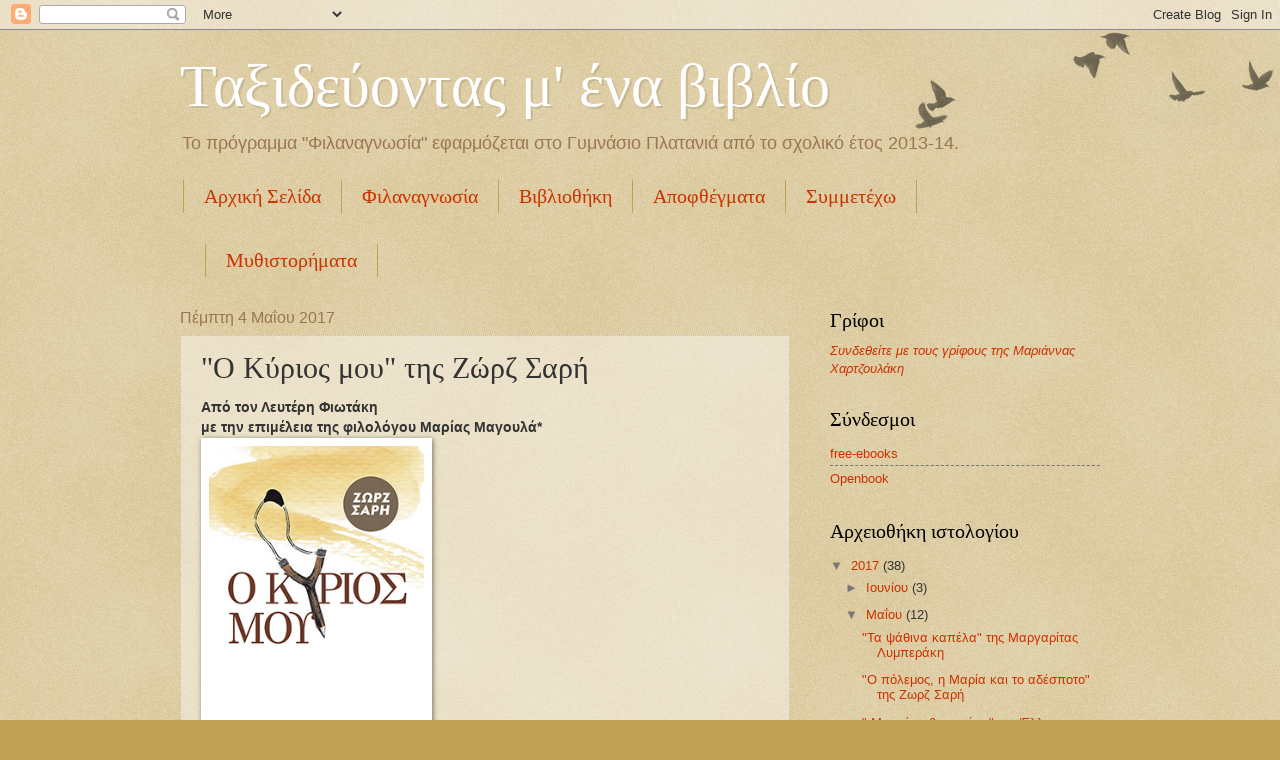

--- FILE ---
content_type: text/html; charset=UTF-8
request_url: https://filanagnosiagymnasiouplatania.blogspot.com/2017/05/blog-post_30.html
body_size: 13058
content:
<!DOCTYPE html>
<html class='v2' dir='ltr' lang='el'>
<head>
<link href='https://www.blogger.com/static/v1/widgets/335934321-css_bundle_v2.css' rel='stylesheet' type='text/css'/>
<meta content='width=1100' name='viewport'/>
<meta content='text/html; charset=UTF-8' http-equiv='Content-Type'/>
<meta content='blogger' name='generator'/>
<link href='https://filanagnosiagymnasiouplatania.blogspot.com/favicon.ico' rel='icon' type='image/x-icon'/>
<link href='http://filanagnosiagymnasiouplatania.blogspot.com/2017/05/blog-post_30.html' rel='canonical'/>
<link rel="alternate" type="application/atom+xml" title="Ταξιδεύοντας μ&#39; ένα βιβλίo - Atom" href="https://filanagnosiagymnasiouplatania.blogspot.com/feeds/posts/default" />
<link rel="alternate" type="application/rss+xml" title="Ταξιδεύοντας μ&#39; ένα βιβλίo - RSS" href="https://filanagnosiagymnasiouplatania.blogspot.com/feeds/posts/default?alt=rss" />
<link rel="service.post" type="application/atom+xml" title="Ταξιδεύοντας μ&#39; ένα βιβλίo - Atom" href="https://www.blogger.com/feeds/3784124362831647250/posts/default" />

<link rel="alternate" type="application/atom+xml" title="Ταξιδεύοντας μ&#39; ένα βιβλίo - Atom" href="https://filanagnosiagymnasiouplatania.blogspot.com/feeds/5015208980987515426/comments/default" />
<!--Can't find substitution for tag [blog.ieCssRetrofitLinks]-->
<link href='http://www.i-read.i-teen.gr/sites/default/files/bookcovers/4382_0.jpg' rel='image_src'/>
<meta content='http://filanagnosiagymnasiouplatania.blogspot.com/2017/05/blog-post_30.html' property='og:url'/>
<meta content='&quot;Ο Κύριος μου&quot; της Ζώρζ Σαρή' property='og:title'/>
<meta content=' Από τον Λευτέρη Φιωτάκη  με την επιμέλεια της φιλολόγου Μαρίας Μαγουλά*   Ένα ατίθασο παιδί, ο Πασχάλης, ο οποίος δεν γνώρισε ποτέ τον πατέ...' property='og:description'/>
<meta content='https://lh3.googleusercontent.com/blogger_img_proxy/AEn0k_vfRLZgP51HKMvOZVriE92f-8g6CyO5C7pZtZP0C2T3chzlIE9h5CNFSIPpmgQTyioIeQ1Qx-JvE-e96zuTPDMvdjDeQSnB17eIvFVjPgWqUI6tUmXRk6gnKEotzflBgTuWR3djaSEU=w1200-h630-p-k-no-nu' property='og:image'/>
<title>Ταξιδεύοντας μ' ένα βιβλίo: "Ο Κύριος μου" της Ζώρζ Σαρή</title>
<style id='page-skin-1' type='text/css'><!--
/*
-----------------------------------------------
Blogger Template Style
Name:     Watermark
Designer: Blogger
URL:      www.blogger.com
----------------------------------------------- */
/* Use this with templates/1ktemplate-*.html */
/* Content
----------------------------------------------- */
body {
font: normal normal 14px Arial, Tahoma, Helvetica, FreeSans, sans-serif;
color: #333333;
background: #c0a154 url(https://resources.blogblog.com/blogblog/data/1kt/watermark/body_background_birds.png) repeat scroll top left;
}
html body .content-outer {
min-width: 0;
max-width: 100%;
width: 100%;
}
.content-outer {
font-size: 92%;
}
a:link {
text-decoration:none;
color: #cc3300;
}
a:visited {
text-decoration:none;
color: #993322;
}
a:hover {
text-decoration:underline;
color: #ff3300;
}
.body-fauxcolumns .cap-top {
margin-top: 30px;
background: transparent url(https://resources.blogblog.com/blogblog/data/1kt/watermark/body_overlay_birds.png) no-repeat scroll top right;
height: 121px;
}
.content-inner {
padding: 0;
}
/* Header
----------------------------------------------- */
.header-inner .Header .titlewrapper,
.header-inner .Header .descriptionwrapper {
padding-left: 20px;
padding-right: 20px;
}
.Header h1 {
font: normal normal 60px Georgia, Utopia, 'Palatino Linotype', Palatino, serif;
color: #ffffff;
text-shadow: 2px 2px rgba(0, 0, 0, .1);
}
.Header h1 a {
color: #ffffff;
}
.Header .description {
font-size: 140%;
color: #997755;
}
/* Tabs
----------------------------------------------- */
.tabs-inner .section {
margin: 0 20px;
}
.tabs-inner .PageList, .tabs-inner .LinkList, .tabs-inner .Labels {
margin-left: -11px;
margin-right: -11px;
background-color: transparent;
border-top: 0 solid #ffffff;
border-bottom: 0 solid #ffffff;
-moz-box-shadow: 0 0 0 rgba(0, 0, 0, .3);
-webkit-box-shadow: 0 0 0 rgba(0, 0, 0, .3);
-goog-ms-box-shadow: 0 0 0 rgba(0, 0, 0, .3);
box-shadow: 0 0 0 rgba(0, 0, 0, .3);
}
.tabs-inner .PageList .widget-content,
.tabs-inner .LinkList .widget-content,
.tabs-inner .Labels .widget-content {
margin: -3px -11px;
background: transparent none  no-repeat scroll right;
}
.tabs-inner .widget ul {
padding: 2px 25px;
max-height: 34px;
background: transparent none no-repeat scroll left;
}
.tabs-inner .widget li {
border: none;
}
.tabs-inner .widget li a {
display: inline-block;
padding: .25em 1em;
font: normal normal 20px Georgia, Utopia, 'Palatino Linotype', Palatino, serif;
color: #cc3300;
border-right: 1px solid #c0a154;
}
.tabs-inner .widget li:first-child a {
border-left: 1px solid #c0a154;
}
.tabs-inner .widget li.selected a, .tabs-inner .widget li a:hover {
color: #000000;
}
/* Headings
----------------------------------------------- */
h2 {
font: normal normal 20px Georgia, Utopia, 'Palatino Linotype', Palatino, serif;
color: #000000;
margin: 0 0 .5em;
}
h2.date-header {
font: normal normal 16px Arial, Tahoma, Helvetica, FreeSans, sans-serif;
color: #997755;
}
/* Main
----------------------------------------------- */
.main-inner .column-center-inner,
.main-inner .column-left-inner,
.main-inner .column-right-inner {
padding: 0 5px;
}
.main-outer {
margin-top: 0;
background: transparent none no-repeat scroll top left;
}
.main-inner {
padding-top: 30px;
}
.main-cap-top {
position: relative;
}
.main-cap-top .cap-right {
position: absolute;
height: 0;
width: 100%;
bottom: 0;
background: transparent none repeat-x scroll bottom center;
}
.main-cap-top .cap-left {
position: absolute;
height: 245px;
width: 280px;
right: 0;
bottom: 0;
background: transparent none no-repeat scroll bottom left;
}
/* Posts
----------------------------------------------- */
.post-outer {
padding: 15px 20px;
margin: 0 0 25px;
background: transparent url(https://resources.blogblog.com/blogblog/data/1kt/watermark/post_background_birds.png) repeat scroll top left;
_background-image: none;
border: dotted 1px #ccbb99;
-moz-box-shadow: 0 0 0 rgba(0, 0, 0, .1);
-webkit-box-shadow: 0 0 0 rgba(0, 0, 0, .1);
-goog-ms-box-shadow: 0 0 0 rgba(0, 0, 0, .1);
box-shadow: 0 0 0 rgba(0, 0, 0, .1);
}
h3.post-title {
font: normal normal 30px Georgia, Utopia, 'Palatino Linotype', Palatino, serif;
margin: 0;
}
.comments h4 {
font: normal normal 30px Georgia, Utopia, 'Palatino Linotype', Palatino, serif;
margin: 1em 0 0;
}
.post-body {
font-size: 105%;
line-height: 1.5;
position: relative;
}
.post-header {
margin: 0 0 1em;
color: #997755;
}
.post-footer {
margin: 10px 0 0;
padding: 10px 0 0;
color: #997755;
border-top: dashed 1px #777777;
}
#blog-pager {
font-size: 140%
}
#comments .comment-author {
padding-top: 1.5em;
border-top: dashed 1px #777777;
background-position: 0 1.5em;
}
#comments .comment-author:first-child {
padding-top: 0;
border-top: none;
}
.avatar-image-container {
margin: .2em 0 0;
}
/* Comments
----------------------------------------------- */
.comments .comments-content .icon.blog-author {
background-repeat: no-repeat;
background-image: url([data-uri]);
}
.comments .comments-content .loadmore a {
border-top: 1px solid #777777;
border-bottom: 1px solid #777777;
}
.comments .continue {
border-top: 2px solid #777777;
}
/* Widgets
----------------------------------------------- */
.widget ul, .widget #ArchiveList ul.flat {
padding: 0;
list-style: none;
}
.widget ul li, .widget #ArchiveList ul.flat li {
padding: .35em 0;
text-indent: 0;
border-top: dashed 1px #777777;
}
.widget ul li:first-child, .widget #ArchiveList ul.flat li:first-child {
border-top: none;
}
.widget .post-body ul {
list-style: disc;
}
.widget .post-body ul li {
border: none;
}
.widget .zippy {
color: #777777;
}
.post-body img, .post-body .tr-caption-container, .Profile img, .Image img,
.BlogList .item-thumbnail img {
padding: 5px;
background: #fff;
-moz-box-shadow: 1px 1px 5px rgba(0, 0, 0, .5);
-webkit-box-shadow: 1px 1px 5px rgba(0, 0, 0, .5);
-goog-ms-box-shadow: 1px 1px 5px rgba(0, 0, 0, .5);
box-shadow: 1px 1px 5px rgba(0, 0, 0, .5);
}
.post-body img, .post-body .tr-caption-container {
padding: 8px;
}
.post-body .tr-caption-container {
color: #333333;
}
.post-body .tr-caption-container img {
padding: 0;
background: transparent;
border: none;
-moz-box-shadow: 0 0 0 rgba(0, 0, 0, .1);
-webkit-box-shadow: 0 0 0 rgba(0, 0, 0, .1);
-goog-ms-box-shadow: 0 0 0 rgba(0, 0, 0, .1);
box-shadow: 0 0 0 rgba(0, 0, 0, .1);
}
/* Footer
----------------------------------------------- */
.footer-outer {
color:#ccbb99;
background: #330000 url(https://resources.blogblog.com/blogblog/data/1kt/watermark/body_background_navigator.png) repeat scroll top left;
}
.footer-outer a {
color: #ff7755;
}
.footer-outer a:visited {
color: #dd5533;
}
.footer-outer a:hover {
color: #ff9977;
}
.footer-outer .widget h2 {
color: #eeddbb;
}
/* Mobile
----------------------------------------------- */
body.mobile  {
background-size: 100% auto;
}
.mobile .body-fauxcolumn-outer {
background: transparent none repeat scroll top left;
}
html .mobile .mobile-date-outer {
border-bottom: none;
background: transparent url(https://resources.blogblog.com/blogblog/data/1kt/watermark/post_background_birds.png) repeat scroll top left;
_background-image: none;
margin-bottom: 10px;
}
.mobile .main-inner .date-outer {
padding: 0;
}
.mobile .main-inner .date-header {
margin: 10px;
}
.mobile .main-cap-top {
z-index: -1;
}
.mobile .content-outer {
font-size: 100%;
}
.mobile .post-outer {
padding: 10px;
}
.mobile .main-cap-top .cap-left {
background: transparent none no-repeat scroll bottom left;
}
.mobile .body-fauxcolumns .cap-top {
margin: 0;
}
.mobile-link-button {
background: transparent url(https://resources.blogblog.com/blogblog/data/1kt/watermark/post_background_birds.png) repeat scroll top left;
}
.mobile-link-button a:link, .mobile-link-button a:visited {
color: #cc3300;
}
.mobile-index-date .date-header {
color: #997755;
}
.mobile-index-contents {
color: #333333;
}
.mobile .tabs-inner .section {
margin: 0;
}
.mobile .tabs-inner .PageList {
margin-left: 0;
margin-right: 0;
}
.mobile .tabs-inner .PageList .widget-content {
margin: 0;
color: #000000;
background: transparent url(https://resources.blogblog.com/blogblog/data/1kt/watermark/post_background_birds.png) repeat scroll top left;
}
.mobile .tabs-inner .PageList .widget-content .pagelist-arrow {
border-left: 1px solid #c0a154;
}

--></style>
<style id='template-skin-1' type='text/css'><!--
body {
min-width: 960px;
}
.content-outer, .content-fauxcolumn-outer, .region-inner {
min-width: 960px;
max-width: 960px;
_width: 960px;
}
.main-inner .columns {
padding-left: 0px;
padding-right: 310px;
}
.main-inner .fauxcolumn-center-outer {
left: 0px;
right: 310px;
/* IE6 does not respect left and right together */
_width: expression(this.parentNode.offsetWidth -
parseInt("0px") -
parseInt("310px") + 'px');
}
.main-inner .fauxcolumn-left-outer {
width: 0px;
}
.main-inner .fauxcolumn-right-outer {
width: 310px;
}
.main-inner .column-left-outer {
width: 0px;
right: 100%;
margin-left: -0px;
}
.main-inner .column-right-outer {
width: 310px;
margin-right: -310px;
}
#layout {
min-width: 0;
}
#layout .content-outer {
min-width: 0;
width: 800px;
}
#layout .region-inner {
min-width: 0;
width: auto;
}
body#layout div.add_widget {
padding: 8px;
}
body#layout div.add_widget a {
margin-left: 32px;
}
--></style>
<link href='https://www.blogger.com/dyn-css/authorization.css?targetBlogID=3784124362831647250&amp;zx=0dfc301b-82b7-4542-ad92-baaaf39575c3' media='none' onload='if(media!=&#39;all&#39;)media=&#39;all&#39;' rel='stylesheet'/><noscript><link href='https://www.blogger.com/dyn-css/authorization.css?targetBlogID=3784124362831647250&amp;zx=0dfc301b-82b7-4542-ad92-baaaf39575c3' rel='stylesheet'/></noscript>
<meta name='google-adsense-platform-account' content='ca-host-pub-1556223355139109'/>
<meta name='google-adsense-platform-domain' content='blogspot.com'/>

</head>
<body class='loading variant-birds'>
<div class='navbar section' id='navbar' name='Navbar'><div class='widget Navbar' data-version='1' id='Navbar1'><script type="text/javascript">
    function setAttributeOnload(object, attribute, val) {
      if(window.addEventListener) {
        window.addEventListener('load',
          function(){ object[attribute] = val; }, false);
      } else {
        window.attachEvent('onload', function(){ object[attribute] = val; });
      }
    }
  </script>
<div id="navbar-iframe-container"></div>
<script type="text/javascript" src="https://apis.google.com/js/platform.js"></script>
<script type="text/javascript">
      gapi.load("gapi.iframes:gapi.iframes.style.bubble", function() {
        if (gapi.iframes && gapi.iframes.getContext) {
          gapi.iframes.getContext().openChild({
              url: 'https://www.blogger.com/navbar/3784124362831647250?po\x3d5015208980987515426\x26origin\x3dhttps://filanagnosiagymnasiouplatania.blogspot.com',
              where: document.getElementById("navbar-iframe-container"),
              id: "navbar-iframe"
          });
        }
      });
    </script><script type="text/javascript">
(function() {
var script = document.createElement('script');
script.type = 'text/javascript';
script.src = '//pagead2.googlesyndication.com/pagead/js/google_top_exp.js';
var head = document.getElementsByTagName('head')[0];
if (head) {
head.appendChild(script);
}})();
</script>
</div></div>
<div class='body-fauxcolumns'>
<div class='fauxcolumn-outer body-fauxcolumn-outer'>
<div class='cap-top'>
<div class='cap-left'></div>
<div class='cap-right'></div>
</div>
<div class='fauxborder-left'>
<div class='fauxborder-right'></div>
<div class='fauxcolumn-inner'>
</div>
</div>
<div class='cap-bottom'>
<div class='cap-left'></div>
<div class='cap-right'></div>
</div>
</div>
</div>
<div class='content'>
<div class='content-fauxcolumns'>
<div class='fauxcolumn-outer content-fauxcolumn-outer'>
<div class='cap-top'>
<div class='cap-left'></div>
<div class='cap-right'></div>
</div>
<div class='fauxborder-left'>
<div class='fauxborder-right'></div>
<div class='fauxcolumn-inner'>
</div>
</div>
<div class='cap-bottom'>
<div class='cap-left'></div>
<div class='cap-right'></div>
</div>
</div>
</div>
<div class='content-outer'>
<div class='content-cap-top cap-top'>
<div class='cap-left'></div>
<div class='cap-right'></div>
</div>
<div class='fauxborder-left content-fauxborder-left'>
<div class='fauxborder-right content-fauxborder-right'></div>
<div class='content-inner'>
<header>
<div class='header-outer'>
<div class='header-cap-top cap-top'>
<div class='cap-left'></div>
<div class='cap-right'></div>
</div>
<div class='fauxborder-left header-fauxborder-left'>
<div class='fauxborder-right header-fauxborder-right'></div>
<div class='region-inner header-inner'>
<div class='header section' id='header' name='Κεφαλίδα'><div class='widget Header' data-version='1' id='Header1'>
<div id='header-inner'>
<div class='titlewrapper'>
<h1 class='title'>
<a href='https://filanagnosiagymnasiouplatania.blogspot.com/'>
Ταξιδεύοντας μ' ένα βιβλίo
</a>
</h1>
</div>
<div class='descriptionwrapper'>
<p class='description'><span>Το πρόγραμμα "Φιλαναγνωσία" εφαρμόζεται στο Γυμνάσιο Πλατανιά από το σχολικό έτος 2013-14.</span></p>
</div>
</div>
</div></div>
</div>
</div>
<div class='header-cap-bottom cap-bottom'>
<div class='cap-left'></div>
<div class='cap-right'></div>
</div>
</div>
</header>
<div class='tabs-outer'>
<div class='tabs-cap-top cap-top'>
<div class='cap-left'></div>
<div class='cap-right'></div>
</div>
<div class='fauxborder-left tabs-fauxborder-left'>
<div class='fauxborder-right tabs-fauxborder-right'></div>
<div class='region-inner tabs-inner'>
<div class='tabs section' id='crosscol' name='Σε όλες τις στήλες'><div class='widget PageList' data-version='1' id='PageList1'>
<h2>Σελίδες</h2>
<div class='widget-content'>
<ul>
<li>
<a href='https://filanagnosiagymnasiouplatania.blogspot.com/'>Αρχική Σελίδα</a>
</li>
<li>
<a href='https://filanagnosiagymnasiouplatania.blogspot.com/p/blog-page.html'>Φιλαναγνωσία</a>
</li>
<li>
<a href='https://filanagnosiagymnasiouplatania.blogspot.com/p/blog-page_9.html'>Βιβλιοθήκη</a>
</li>
<li>
<a href='https://filanagnosiagymnasiouplatania.blogspot.com/p/blog-page_7338.html'>Αποφθέγματα</a>
</li>
<li>
<a href='https://filanagnosiagymnasiouplatania.blogspot.com/p/blog-page_18.html'>Συμμετέχω</a>
</li>
</ul>
<div class='clear'></div>
</div>
</div></div>
<div class='tabs section' id='crosscol-overflow' name='Cross-Column 2'><div class='widget Label' data-version='1' id='Label1'>
<h2>Ετικέτες</h2>
<div class='widget-content list-label-widget-content'>
<ul>
<li>
<a dir='ltr' href='https://filanagnosiagymnasiouplatania.blogspot.com/search/label/%CE%9C%CF%85%CE%B8%CE%B9%CF%83%CF%84%CE%BF%CF%81%CE%AE%CE%BC%CE%B1%CF%84%CE%B1'>Μυθιστορήματα</a>
</li>
</ul>
<div class='clear'></div>
</div>
</div></div>
</div>
</div>
<div class='tabs-cap-bottom cap-bottom'>
<div class='cap-left'></div>
<div class='cap-right'></div>
</div>
</div>
<div class='main-outer'>
<div class='main-cap-top cap-top'>
<div class='cap-left'></div>
<div class='cap-right'></div>
</div>
<div class='fauxborder-left main-fauxborder-left'>
<div class='fauxborder-right main-fauxborder-right'></div>
<div class='region-inner main-inner'>
<div class='columns fauxcolumns'>
<div class='fauxcolumn-outer fauxcolumn-center-outer'>
<div class='cap-top'>
<div class='cap-left'></div>
<div class='cap-right'></div>
</div>
<div class='fauxborder-left'>
<div class='fauxborder-right'></div>
<div class='fauxcolumn-inner'>
</div>
</div>
<div class='cap-bottom'>
<div class='cap-left'></div>
<div class='cap-right'></div>
</div>
</div>
<div class='fauxcolumn-outer fauxcolumn-left-outer'>
<div class='cap-top'>
<div class='cap-left'></div>
<div class='cap-right'></div>
</div>
<div class='fauxborder-left'>
<div class='fauxborder-right'></div>
<div class='fauxcolumn-inner'>
</div>
</div>
<div class='cap-bottom'>
<div class='cap-left'></div>
<div class='cap-right'></div>
</div>
</div>
<div class='fauxcolumn-outer fauxcolumn-right-outer'>
<div class='cap-top'>
<div class='cap-left'></div>
<div class='cap-right'></div>
</div>
<div class='fauxborder-left'>
<div class='fauxborder-right'></div>
<div class='fauxcolumn-inner'>
</div>
</div>
<div class='cap-bottom'>
<div class='cap-left'></div>
<div class='cap-right'></div>
</div>
</div>
<!-- corrects IE6 width calculation -->
<div class='columns-inner'>
<div class='column-center-outer'>
<div class='column-center-inner'>
<div class='main section' id='main' name='Κύριος'><div class='widget Blog' data-version='1' id='Blog1'>
<div class='blog-posts hfeed'>

          <div class="date-outer">
        
<h2 class='date-header'><span>Πέμπτη 4 Μαΐου 2017</span></h2>

          <div class="date-posts">
        
<div class='post-outer'>
<div class='post hentry uncustomized-post-template' itemprop='blogPost' itemscope='itemscope' itemtype='http://schema.org/BlogPosting'>
<meta content='http://www.i-read.i-teen.gr/sites/default/files/bookcovers/4382_0.jpg' itemprop='image_url'/>
<meta content='3784124362831647250' itemprop='blogId'/>
<meta content='5015208980987515426' itemprop='postId'/>
<a name='5015208980987515426'></a>
<h3 class='post-title entry-title' itemprop='name'>
"Ο Κύριος μου" της Ζώρζ Σαρή
</h3>
<div class='post-header'>
<div class='post-header-line-1'></div>
</div>
<div class='post-body entry-content' id='post-body-5015208980987515426' itemprop='description articleBody'>
<div dir="ltr" style="text-align: left;" trbidi="on">
<span style="font-family: &quot;arial&quot; , &quot;helvetica&quot; , sans-serif;"><b class="">Από τον Λευτέρη Φιωτάκη</b></span><br />
<b><span style="font-family: &quot;arial&quot; , &quot;helvetica&quot; , sans-serif;">με την επιμέλεια της φιλολόγου Μαρίας Μαγουλά*</span></b><br />
<img alt="Image result for &quot;Ο Κύριος μου&quot; της Ζώρζ Σαρή" height="320" src="https://lh3.googleusercontent.com/blogger_img_proxy/AEn0k_vfRLZgP51HKMvOZVriE92f-8g6CyO5C7pZtZP0C2T3chzlIE9h5CNFSIPpmgQTyioIeQ1Qx-JvE-e96zuTPDMvdjDeQSnB17eIvFVjPgWqUI6tUmXRk6gnKEotzflBgTuWR3djaSEU=s0-d" width="215"><br />
<span style="font-family: Arial, Helvetica, sans-serif;">Ένα ατίθασο παιδί, ο Πασχάλης, ο οποίος δεν γνώρισε ποτέ τον πατέρα του γιατί τους εγκατέλειψε όταν άφησε τη μητέρα του Πασχάλη έγκυο, έχει μια απαράδεκτη συμπεριφορά όχι μόνο στα παιδιά και στους δασκάλους αλλά και προς την ίδια του τη μητέρα. Η μητέρα του ψάχνει τρόπο να βελτιώσει τη συμπεριφορά του ώσπου ο κατάλληλος δάσκαλος αναλαμβάνει την τάξη του. Η μητέρα αφού μιλήσει στο δάσκαλο δίνοντας εξηγήσεις για τη συμπεριφορά του γιου της το βοηθάει να βρει τον τρόπο να τον κάνει επιτέλους "άνθρωπο". Ύστερα μητέρα και δάσκαλος ερωτεύονται, όμως αποφασίζουν προς το παρόν να μη το μάθει ο Πασχάλης. Πρωταγωνιστές είναι ο Πασχάλης, η Χρύσα- η μητέρα του, ο Γιώργος - ο δάσκαλος, ενώ σε μικρότερο βαθμό και η Ελένη η αδελφή του δασκάλου. η αφήγηση αναφέρεται σε μια σχολική,για τον Πασχάλη χρονιά στην Ανθήλη.</span><br />
<span style="font-family: Arial, Helvetica, sans-serif;">Μου έκανε εντύπωση η απάντηση του Πασχάλη προς τον δάσκαλό, όταν εκείνος τον ρώτησε πως τον λένε και εκείνος απάντησε: "Πασχάλη ρε". Αυτό δείχνει πως ο Πασχάλης δεν είχε τρόπους, πόσο ατίθασος ήταν και δεν έδειχνε σεβασμό ούτε στον δάσκαλό του, αλλά και πόσο απαισιόδοξος ήταν που αντί να περιμένει να δει το χαρακτήρα του νέου δασκάλου τον συνδύασε με τον παλιό και φέρθηκε έτσι.</span><br />
<span style="font-family: Arial, Helvetica, sans-serif;">Ύστερα από την ολοκλήρωση του βιβλίου νιώθω χαρά και συγκίνηση που ο Πασχάλης κατάφερε να συμμορφωθεί και που ο δάσκαλος με τη μητέρα του Πασχάλη τα βρήκανε. Λυπάμαι που ο Πασχάλης ούτε στο τέλος του διηγήματος δεν γνώρισε τον πατέρα του και είμαι θυμωμένος με τη συμπεριφορά του πατέρα. Ο χαρακτήρας που ταιριάζει στο δικό μου είναι ο Τζούλιο γιατί του αρέσει να μαθαίνει νέα πράγματα, να διαβάζει και εξωσχολικά βιβλία αλλά και να ζωγραφίζει.</span><br />
<span style="font-family: Arial, Helvetica, sans-serif;">Το μήνυμα που κυριαρχεί είναι ότι για να πετύχεις ένα στόχο πρέπει να έχεις επιμονή, υπομονή και πάνω απ' όλα να βρεις τον κατάλληλο τρόπο. Ύστερα και εσύ θα αμειφθείς.</span><br />
<br />
<span style="font-family: &quot;arial&quot; , &quot;helvetica&quot; , sans-serif;">*</span><i style="font-family: Arial, Helvetica, sans-serif;">Η εκπαιδευτικός&nbsp;<b>Μαρία Μαγουλά&nbsp;</b>στα πλαίσια του μαθήματος των Νέων Ελληνικών και της δραστηριότητας "Φιλαναγνωσία" ενθαρρύνει τους μαθητές της συμπληρώνοντας ένα φύλλο εργασίας να περιγράψουν ένα βιβλίο που διάβασαν.</i></div>
<div style='clear: both;'></div>
</div>
<div class='post-footer'>
<div class='post-footer-line post-footer-line-1'>
<span class='post-author vcard'>
Αναρτήθηκε από
<span class='fn' itemprop='author' itemscope='itemscope' itemtype='http://schema.org/Person'>
<meta content='https://www.blogger.com/profile/08029635635121271491' itemprop='url'/>
<a class='g-profile' href='https://www.blogger.com/profile/08029635635121271491' rel='author' title='author profile'>
<span itemprop='name'>Σαμαράς Κώστας</span>
</a>
</span>
</span>
<span class='post-timestamp'>
στις
<meta content='http://filanagnosiagymnasiouplatania.blogspot.com/2017/05/blog-post_30.html' itemprop='url'/>
<a class='timestamp-link' href='https://filanagnosiagymnasiouplatania.blogspot.com/2017/05/blog-post_30.html' rel='bookmark' title='permanent link'><abbr class='published' itemprop='datePublished' title='2017-05-04T02:50:00-07:00'>2:50&#8239;π.μ.</abbr></a>
</span>
<span class='post-comment-link'>
</span>
<span class='post-icons'>
<span class='item-control blog-admin pid-241730448'>
<a href='https://www.blogger.com/post-edit.g?blogID=3784124362831647250&postID=5015208980987515426&from=pencil' title='Επεξεργασία ανάρτησης'>
<img alt='' class='icon-action' height='18' src='https://resources.blogblog.com/img/icon18_edit_allbkg.gif' width='18'/>
</a>
</span>
</span>
<div class='post-share-buttons goog-inline-block'>
<a class='goog-inline-block share-button sb-email' href='https://www.blogger.com/share-post.g?blogID=3784124362831647250&postID=5015208980987515426&target=email' target='_blank' title='Αποστολή με μήνυμα ηλεκτρονικού ταχυδρομείου
'><span class='share-button-link-text'>Αποστολή με μήνυμα ηλεκτρονικού ταχυδρομείου
</span></a><a class='goog-inline-block share-button sb-blog' href='https://www.blogger.com/share-post.g?blogID=3784124362831647250&postID=5015208980987515426&target=blog' onclick='window.open(this.href, "_blank", "height=270,width=475"); return false;' target='_blank' title='BlogThis!'><span class='share-button-link-text'>BlogThis!</span></a><a class='goog-inline-block share-button sb-twitter' href='https://www.blogger.com/share-post.g?blogID=3784124362831647250&postID=5015208980987515426&target=twitter' target='_blank' title='Κοινοποίηση στο X'><span class='share-button-link-text'>Κοινοποίηση στο X</span></a><a class='goog-inline-block share-button sb-facebook' href='https://www.blogger.com/share-post.g?blogID=3784124362831647250&postID=5015208980987515426&target=facebook' onclick='window.open(this.href, "_blank", "height=430,width=640"); return false;' target='_blank' title='Μοιραστείτε το στο Facebook'><span class='share-button-link-text'>Μοιραστείτε το στο Facebook</span></a><a class='goog-inline-block share-button sb-pinterest' href='https://www.blogger.com/share-post.g?blogID=3784124362831647250&postID=5015208980987515426&target=pinterest' target='_blank' title='Κοινοποίηση στο Pinterest'><span class='share-button-link-text'>Κοινοποίηση στο Pinterest</span></a>
</div>
</div>
<div class='post-footer-line post-footer-line-2'>
<span class='post-labels'>
Ετικέτες
<a href='https://filanagnosiagymnasiouplatania.blogspot.com/search/label/%CE%94%CE%B9%CE%B7%CE%B3%CE%AE%CE%BC%CE%B1%CF%84%CE%B1' rel='tag'>Διηγήματα</a>,
<a href='https://filanagnosiagymnasiouplatania.blogspot.com/search/label/%CE%96%CF%89%CF%81%CE%B6%20%CE%A3%CE%B1%CF%81%CE%AE' rel='tag'>Ζωρζ Σαρή</a>
</span>
</div>
<div class='post-footer-line post-footer-line-3'>
<span class='post-location'>
</span>
</div>
</div>
</div>
<div class='comments' id='comments'>
<a name='comments'></a>
<h4>Δεν υπάρχουν σχόλια:</h4>
<div id='Blog1_comments-block-wrapper'>
<dl class='avatar-comment-indent' id='comments-block'>
</dl>
</div>
<p class='comment-footer'>
<div class='comment-form'>
<a name='comment-form'></a>
<h4 id='comment-post-message'>Δημοσίευση σχολίου</h4>
<p>
</p>
<a href='https://www.blogger.com/comment/frame/3784124362831647250?po=5015208980987515426&hl=el&saa=85391&origin=https://filanagnosiagymnasiouplatania.blogspot.com' id='comment-editor-src'></a>
<iframe allowtransparency='true' class='blogger-iframe-colorize blogger-comment-from-post' frameborder='0' height='410px' id='comment-editor' name='comment-editor' src='' width='100%'></iframe>
<script src='https://www.blogger.com/static/v1/jsbin/2830521187-comment_from_post_iframe.js' type='text/javascript'></script>
<script type='text/javascript'>
      BLOG_CMT_createIframe('https://www.blogger.com/rpc_relay.html');
    </script>
</div>
</p>
</div>
</div>

        </div></div>
      
</div>
<div class='blog-pager' id='blog-pager'>
<span id='blog-pager-newer-link'>
<a class='blog-pager-newer-link' href='https://filanagnosiagymnasiouplatania.blogspot.com/2017/05/blog-post_84.html' id='Blog1_blog-pager-newer-link' title='Νεότερη ανάρτηση'>Νεότερη ανάρτηση</a>
</span>
<span id='blog-pager-older-link'>
<a class='blog-pager-older-link' href='https://filanagnosiagymnasiouplatania.blogspot.com/2017/05/blog-post_4.html' id='Blog1_blog-pager-older-link' title='Παλαιότερη Ανάρτηση'>Παλαιότερη Ανάρτηση</a>
</span>
<a class='home-link' href='https://filanagnosiagymnasiouplatania.blogspot.com/'>Αρχική σελίδα</a>
</div>
<div class='clear'></div>
<div class='post-feeds'>
<div class='feed-links'>
Εγγραφή σε:
<a class='feed-link' href='https://filanagnosiagymnasiouplatania.blogspot.com/feeds/5015208980987515426/comments/default' target='_blank' type='application/atom+xml'>Σχόλια ανάρτησης (Atom)</a>
</div>
</div>
</div></div>
</div>
</div>
<div class='column-left-outer'>
<div class='column-left-inner'>
<aside>
</aside>
</div>
</div>
<div class='column-right-outer'>
<div class='column-right-inner'>
<aside>
<div class='sidebar section' id='sidebar-right-1'><div class='widget Text' data-version='1' id='Text1'>
<h2 class='title'>Γρίφοι</h2>
<div class='widget-content'>
<i><span =""  style="color:#000099;"><a href="http://lyseme.blogspot.gr/">Συνδεθείτε με τους γρίφους της Μαριάννας Χαρτζουλάκη</a></span></i>
</div>
<div class='clear'></div>
</div><div class='widget LinkList' data-version='1' id='LinkList1'>
<h2>Σύνδεσμοι</h2>
<div class='widget-content'>
<ul>
<li><a href='http://www.free-ebooks.gr/gre/ebooks/index'>free-ebooks</a></li>
<li><a href='http://www.openbook.gr/2011/10/anoikth-bibliothhkh.html'>Openbook</a></li>
</ul>
<div class='clear'></div>
</div>
</div><div class='widget BlogArchive' data-version='1' id='BlogArchive1'>
<h2>Αρχειοθήκη ιστολογίου</h2>
<div class='widget-content'>
<div id='ArchiveList'>
<div id='BlogArchive1_ArchiveList'>
<ul class='hierarchy'>
<li class='archivedate expanded'>
<a class='toggle' href='javascript:void(0)'>
<span class='zippy toggle-open'>

        &#9660;&#160;
      
</span>
</a>
<a class='post-count-link' href='https://filanagnosiagymnasiouplatania.blogspot.com/2017/'>
2017
</a>
<span class='post-count' dir='ltr'>(38)</span>
<ul class='hierarchy'>
<li class='archivedate collapsed'>
<a class='toggle' href='javascript:void(0)'>
<span class='zippy'>

        &#9658;&#160;
      
</span>
</a>
<a class='post-count-link' href='https://filanagnosiagymnasiouplatania.blogspot.com/2017/06/'>
Ιουνίου
</a>
<span class='post-count' dir='ltr'>(3)</span>
</li>
</ul>
<ul class='hierarchy'>
<li class='archivedate expanded'>
<a class='toggle' href='javascript:void(0)'>
<span class='zippy toggle-open'>

        &#9660;&#160;
      
</span>
</a>
<a class='post-count-link' href='https://filanagnosiagymnasiouplatania.blogspot.com/2017/05/'>
Μαΐου
</a>
<span class='post-count' dir='ltr'>(12)</span>
<ul class='posts'>
<li><a href='https://filanagnosiagymnasiouplatania.blogspot.com/2017/05/blog-post_73.html'>&quot;Τα ψάθινα καπέλα&quot; της Μαργαρίτας Λυμπεράκη</a></li>
<li><a href='https://filanagnosiagymnasiouplatania.blogspot.com/2017/05/blog-post_27.html'>&quot;Ο πόλεμος, η Μαρία και το αδέσποτο&quot; της Ζωρζ Σαρή</a></li>
<li><a href='https://filanagnosiagymnasiouplatania.blogspot.com/2017/05/blog-post_59.html'>&quot; Μια μέρα θα γυρίσει&quot; της Έλλης Αλεξίου</a></li>
<li><a href='https://filanagnosiagymnasiouplatania.blogspot.com/2017/05/blog-post_8.html'>&quot; Όρνιθες&quot; του Αριστοφάνη σε κόμιξ</a></li>
<li><a href='https://filanagnosiagymnasiouplatania.blogspot.com/2017/05/klaude-mosse.html'>&quot;Έγκλημα στην αρχαία αγορά&quot; του Klaude Mosse</a></li>
<li><a href='https://filanagnosiagymnasiouplatania.blogspot.com/2017/05/blog-post_14.html'>Ο μικρός πρίγκιπας&quot; του Αντουάν ντε Σαιντ Εξυπερύ</a></li>
<li><a href='https://filanagnosiagymnasiouplatania.blogspot.com/2017/05/blog-post_48.html'>&quot;Η μεγάλη πράσινη&quot; της Ευγενίας Φακίνου</a></li>
<li><a href='https://filanagnosiagymnasiouplatania.blogspot.com/2017/05/blog-post_15.html'>&quot;Το ψέμα&quot; της Ζωρζ Σαρή</a></li>
<li><a href='https://filanagnosiagymnasiouplatania.blogspot.com/2017/05/blog-post_84.html'>&quot;Το λάθος&quot; του Αντώνη Σαμαράκη</a></li>
<li><a href='https://filanagnosiagymnasiouplatania.blogspot.com/2017/05/blog-post_30.html'>&quot;Ο Κύριος μου&quot; της Ζώρζ Σαρή</a></li>
<li><a href='https://filanagnosiagymnasiouplatania.blogspot.com/2017/05/blog-post_4.html'>&quot;Οι νικητές&quot; της Ζωρζ Σαρή</a></li>
<li><a href='https://filanagnosiagymnasiouplatania.blogspot.com/2017/05/blog-post.html'>&quot;Ο Θησαυρός της Βαγίας&quot; της Ζωρζ Σαρή</a></li>
</ul>
</li>
</ul>
<ul class='hierarchy'>
<li class='archivedate collapsed'>
<a class='toggle' href='javascript:void(0)'>
<span class='zippy'>

        &#9658;&#160;
      
</span>
</a>
<a class='post-count-link' href='https://filanagnosiagymnasiouplatania.blogspot.com/2017/04/'>
Απριλίου
</a>
<span class='post-count' dir='ltr'>(2)</span>
</li>
</ul>
<ul class='hierarchy'>
<li class='archivedate collapsed'>
<a class='toggle' href='javascript:void(0)'>
<span class='zippy'>

        &#9658;&#160;
      
</span>
</a>
<a class='post-count-link' href='https://filanagnosiagymnasiouplatania.blogspot.com/2017/03/'>
Μαρτίου
</a>
<span class='post-count' dir='ltr'>(5)</span>
</li>
</ul>
<ul class='hierarchy'>
<li class='archivedate collapsed'>
<a class='toggle' href='javascript:void(0)'>
<span class='zippy'>

        &#9658;&#160;
      
</span>
</a>
<a class='post-count-link' href='https://filanagnosiagymnasiouplatania.blogspot.com/2017/02/'>
Φεβρουαρίου
</a>
<span class='post-count' dir='ltr'>(5)</span>
</li>
</ul>
<ul class='hierarchy'>
<li class='archivedate collapsed'>
<a class='toggle' href='javascript:void(0)'>
<span class='zippy'>

        &#9658;&#160;
      
</span>
</a>
<a class='post-count-link' href='https://filanagnosiagymnasiouplatania.blogspot.com/2017/01/'>
Ιανουαρίου
</a>
<span class='post-count' dir='ltr'>(11)</span>
</li>
</ul>
</li>
</ul>
<ul class='hierarchy'>
<li class='archivedate collapsed'>
<a class='toggle' href='javascript:void(0)'>
<span class='zippy'>

        &#9658;&#160;
      
</span>
</a>
<a class='post-count-link' href='https://filanagnosiagymnasiouplatania.blogspot.com/2016/'>
2016
</a>
<span class='post-count' dir='ltr'>(57)</span>
<ul class='hierarchy'>
<li class='archivedate collapsed'>
<a class='toggle' href='javascript:void(0)'>
<span class='zippy'>

        &#9658;&#160;
      
</span>
</a>
<a class='post-count-link' href='https://filanagnosiagymnasiouplatania.blogspot.com/2016/12/'>
Δεκεμβρίου
</a>
<span class='post-count' dir='ltr'>(6)</span>
</li>
</ul>
<ul class='hierarchy'>
<li class='archivedate collapsed'>
<a class='toggle' href='javascript:void(0)'>
<span class='zippy'>

        &#9658;&#160;
      
</span>
</a>
<a class='post-count-link' href='https://filanagnosiagymnasiouplatania.blogspot.com/2016/11/'>
Νοεμβρίου
</a>
<span class='post-count' dir='ltr'>(8)</span>
</li>
</ul>
<ul class='hierarchy'>
<li class='archivedate collapsed'>
<a class='toggle' href='javascript:void(0)'>
<span class='zippy'>

        &#9658;&#160;
      
</span>
</a>
<a class='post-count-link' href='https://filanagnosiagymnasiouplatania.blogspot.com/2016/06/'>
Ιουνίου
</a>
<span class='post-count' dir='ltr'>(2)</span>
</li>
</ul>
<ul class='hierarchy'>
<li class='archivedate collapsed'>
<a class='toggle' href='javascript:void(0)'>
<span class='zippy'>

        &#9658;&#160;
      
</span>
</a>
<a class='post-count-link' href='https://filanagnosiagymnasiouplatania.blogspot.com/2016/04/'>
Απριλίου
</a>
<span class='post-count' dir='ltr'>(3)</span>
</li>
</ul>
<ul class='hierarchy'>
<li class='archivedate collapsed'>
<a class='toggle' href='javascript:void(0)'>
<span class='zippy'>

        &#9658;&#160;
      
</span>
</a>
<a class='post-count-link' href='https://filanagnosiagymnasiouplatania.blogspot.com/2016/03/'>
Μαρτίου
</a>
<span class='post-count' dir='ltr'>(7)</span>
</li>
</ul>
<ul class='hierarchy'>
<li class='archivedate collapsed'>
<a class='toggle' href='javascript:void(0)'>
<span class='zippy'>

        &#9658;&#160;
      
</span>
</a>
<a class='post-count-link' href='https://filanagnosiagymnasiouplatania.blogspot.com/2016/02/'>
Φεβρουαρίου
</a>
<span class='post-count' dir='ltr'>(18)</span>
</li>
</ul>
<ul class='hierarchy'>
<li class='archivedate collapsed'>
<a class='toggle' href='javascript:void(0)'>
<span class='zippy'>

        &#9658;&#160;
      
</span>
</a>
<a class='post-count-link' href='https://filanagnosiagymnasiouplatania.blogspot.com/2016/01/'>
Ιανουαρίου
</a>
<span class='post-count' dir='ltr'>(13)</span>
</li>
</ul>
</li>
</ul>
<ul class='hierarchy'>
<li class='archivedate collapsed'>
<a class='toggle' href='javascript:void(0)'>
<span class='zippy'>

        &#9658;&#160;
      
</span>
</a>
<a class='post-count-link' href='https://filanagnosiagymnasiouplatania.blogspot.com/2015/'>
2015
</a>
<span class='post-count' dir='ltr'>(38)</span>
<ul class='hierarchy'>
<li class='archivedate collapsed'>
<a class='toggle' href='javascript:void(0)'>
<span class='zippy'>

        &#9658;&#160;
      
</span>
</a>
<a class='post-count-link' href='https://filanagnosiagymnasiouplatania.blogspot.com/2015/12/'>
Δεκεμβρίου
</a>
<span class='post-count' dir='ltr'>(6)</span>
</li>
</ul>
<ul class='hierarchy'>
<li class='archivedate collapsed'>
<a class='toggle' href='javascript:void(0)'>
<span class='zippy'>

        &#9658;&#160;
      
</span>
</a>
<a class='post-count-link' href='https://filanagnosiagymnasiouplatania.blogspot.com/2015/11/'>
Νοεμβρίου
</a>
<span class='post-count' dir='ltr'>(12)</span>
</li>
</ul>
<ul class='hierarchy'>
<li class='archivedate collapsed'>
<a class='toggle' href='javascript:void(0)'>
<span class='zippy'>

        &#9658;&#160;
      
</span>
</a>
<a class='post-count-link' href='https://filanagnosiagymnasiouplatania.blogspot.com/2015/06/'>
Ιουνίου
</a>
<span class='post-count' dir='ltr'>(2)</span>
</li>
</ul>
<ul class='hierarchy'>
<li class='archivedate collapsed'>
<a class='toggle' href='javascript:void(0)'>
<span class='zippy'>

        &#9658;&#160;
      
</span>
</a>
<a class='post-count-link' href='https://filanagnosiagymnasiouplatania.blogspot.com/2015/05/'>
Μαΐου
</a>
<span class='post-count' dir='ltr'>(1)</span>
</li>
</ul>
<ul class='hierarchy'>
<li class='archivedate collapsed'>
<a class='toggle' href='javascript:void(0)'>
<span class='zippy'>

        &#9658;&#160;
      
</span>
</a>
<a class='post-count-link' href='https://filanagnosiagymnasiouplatania.blogspot.com/2015/04/'>
Απριλίου
</a>
<span class='post-count' dir='ltr'>(17)</span>
</li>
</ul>
</li>
</ul>
<ul class='hierarchy'>
<li class='archivedate collapsed'>
<a class='toggle' href='javascript:void(0)'>
<span class='zippy'>

        &#9658;&#160;
      
</span>
</a>
<a class='post-count-link' href='https://filanagnosiagymnasiouplatania.blogspot.com/2014/'>
2014
</a>
<span class='post-count' dir='ltr'>(9)</span>
<ul class='hierarchy'>
<li class='archivedate collapsed'>
<a class='toggle' href='javascript:void(0)'>
<span class='zippy'>

        &#9658;&#160;
      
</span>
</a>
<a class='post-count-link' href='https://filanagnosiagymnasiouplatania.blogspot.com/2014/03/'>
Μαρτίου
</a>
<span class='post-count' dir='ltr'>(1)</span>
</li>
</ul>
<ul class='hierarchy'>
<li class='archivedate collapsed'>
<a class='toggle' href='javascript:void(0)'>
<span class='zippy'>

        &#9658;&#160;
      
</span>
</a>
<a class='post-count-link' href='https://filanagnosiagymnasiouplatania.blogspot.com/2014/02/'>
Φεβρουαρίου
</a>
<span class='post-count' dir='ltr'>(4)</span>
</li>
</ul>
<ul class='hierarchy'>
<li class='archivedate collapsed'>
<a class='toggle' href='javascript:void(0)'>
<span class='zippy'>

        &#9658;&#160;
      
</span>
</a>
<a class='post-count-link' href='https://filanagnosiagymnasiouplatania.blogspot.com/2014/01/'>
Ιανουαρίου
</a>
<span class='post-count' dir='ltr'>(4)</span>
</li>
</ul>
</li>
</ul>
</div>
</div>
<div class='clear'></div>
</div>
</div><div class='widget Profile' data-version='1' id='Profile1'>
<h2>Πληροφορίες</h2>
<div class='widget-content'>
<a href='https://www.blogger.com/profile/08029635635121271491'><img alt='Η φωτογραφία μου' class='profile-img' height='80' src='//blogger.googleusercontent.com/img/b/R29vZ2xl/AVvXsEhihcAQrx8fjFNNGHN4C-EtH4Ip8x2Yg2MsssUi5Ieq-NLfHya5vQEMUhsWdQuyxVCsmUNLFrOK3gKAmKtsVu30XrGrN30475AI51IreQWp_FACfSZFvXLDaY3QeMzKFA/s220/%CE%9C%CF%80%CE%B1%CE%BC%CF%80%CE%AC%CF%82+%26+%CE%B4%CF%8D%CE%BF+%CE%BA%CE%B1%CF%83%CF%84%CE%B1%CE%BD%CE%AC%CE%BA%CE%B9%CE%B1.jpg' width='80'/></a>
<dl class='profile-datablock'>
<dt class='profile-data'>
<a class='profile-name-link g-profile' href='https://www.blogger.com/profile/08029635635121271491' rel='author' style='background-image: url(//www.blogger.com/img/logo-16.png);'>
Σαμαράς Κώστας
</a>
</dt>
</dl>
<a class='profile-link' href='https://www.blogger.com/profile/08029635635121271491' rel='author'>Προβολή πλήρους προφίλ</a>
<div class='clear'></div>
</div>
</div></div>
</aside>
</div>
</div>
</div>
<div style='clear: both'></div>
<!-- columns -->
</div>
<!-- main -->
</div>
</div>
<div class='main-cap-bottom cap-bottom'>
<div class='cap-left'></div>
<div class='cap-right'></div>
</div>
</div>
<footer>
<div class='footer-outer'>
<div class='footer-cap-top cap-top'>
<div class='cap-left'></div>
<div class='cap-right'></div>
</div>
<div class='fauxborder-left footer-fauxborder-left'>
<div class='fauxborder-right footer-fauxborder-right'></div>
<div class='region-inner footer-inner'>
<div class='foot no-items section' id='footer-1'></div>
<table border='0' cellpadding='0' cellspacing='0' class='section-columns columns-2'>
<tbody>
<tr>
<td class='first columns-cell'>
<div class='foot section' id='footer-2-1'><div class='widget Stats' data-version='1' id='Stats1'>
<h2>Συνολικές προβολές σελίδας</h2>
<div class='widget-content'>
<div id='Stats1_content' style='display: none;'>
<span class='counter-wrapper text-counter-wrapper' id='Stats1_totalCount'>
</span>
<div class='clear'></div>
</div>
</div>
</div></div>
</td>
<td class='columns-cell'>
<div class='foot no-items section' id='footer-2-2'></div>
</td>
</tr>
</tbody>
</table>
<!-- outside of the include in order to lock Attribution widget -->
<div class='foot section' id='footer-3' name='Υποσέλιδο'><div class='widget Attribution' data-version='1' id='Attribution1'>
<div class='widget-content' style='text-align: center;'>
Θέμα Υδατογράφημα. Από το <a href='https://www.blogger.com' target='_blank'>Blogger</a>.
</div>
<div class='clear'></div>
</div></div>
</div>
</div>
<div class='footer-cap-bottom cap-bottom'>
<div class='cap-left'></div>
<div class='cap-right'></div>
</div>
</div>
</footer>
<!-- content -->
</div>
</div>
<div class='content-cap-bottom cap-bottom'>
<div class='cap-left'></div>
<div class='cap-right'></div>
</div>
</div>
</div>
<script type='text/javascript'>
    window.setTimeout(function() {
        document.body.className = document.body.className.replace('loading', '');
      }, 10);
  </script>

<script type="text/javascript" src="https://www.blogger.com/static/v1/widgets/719476776-widgets.js"></script>
<script type='text/javascript'>
window['__wavt'] = 'AOuZoY6Uv5hJibsYxjiwrJwTzhIS4H1klA:1769204677028';_WidgetManager._Init('//www.blogger.com/rearrange?blogID\x3d3784124362831647250','//filanagnosiagymnasiouplatania.blogspot.com/2017/05/blog-post_30.html','3784124362831647250');
_WidgetManager._SetDataContext([{'name': 'blog', 'data': {'blogId': '3784124362831647250', 'title': '\u03a4\u03b1\u03be\u03b9\u03b4\u03b5\u03cd\u03bf\u03bd\u03c4\u03b1\u03c2 \u03bc\x27 \u03ad\u03bd\u03b1 \u03b2\u03b9\u03b2\u03bb\u03afo', 'url': 'https://filanagnosiagymnasiouplatania.blogspot.com/2017/05/blog-post_30.html', 'canonicalUrl': 'http://filanagnosiagymnasiouplatania.blogspot.com/2017/05/blog-post_30.html', 'homepageUrl': 'https://filanagnosiagymnasiouplatania.blogspot.com/', 'searchUrl': 'https://filanagnosiagymnasiouplatania.blogspot.com/search', 'canonicalHomepageUrl': 'http://filanagnosiagymnasiouplatania.blogspot.com/', 'blogspotFaviconUrl': 'https://filanagnosiagymnasiouplatania.blogspot.com/favicon.ico', 'bloggerUrl': 'https://www.blogger.com', 'hasCustomDomain': false, 'httpsEnabled': true, 'enabledCommentProfileImages': true, 'gPlusViewType': 'FILTERED_POSTMOD', 'adultContent': false, 'analyticsAccountNumber': '', 'encoding': 'UTF-8', 'locale': 'el', 'localeUnderscoreDelimited': 'el', 'languageDirection': 'ltr', 'isPrivate': false, 'isMobile': false, 'isMobileRequest': false, 'mobileClass': '', 'isPrivateBlog': false, 'isDynamicViewsAvailable': true, 'feedLinks': '\x3clink rel\x3d\x22alternate\x22 type\x3d\x22application/atom+xml\x22 title\x3d\x22\u03a4\u03b1\u03be\u03b9\u03b4\u03b5\u03cd\u03bf\u03bd\u03c4\u03b1\u03c2 \u03bc\x26#39; \u03ad\u03bd\u03b1 \u03b2\u03b9\u03b2\u03bb\u03afo - Atom\x22 href\x3d\x22https://filanagnosiagymnasiouplatania.blogspot.com/feeds/posts/default\x22 /\x3e\n\x3clink rel\x3d\x22alternate\x22 type\x3d\x22application/rss+xml\x22 title\x3d\x22\u03a4\u03b1\u03be\u03b9\u03b4\u03b5\u03cd\u03bf\u03bd\u03c4\u03b1\u03c2 \u03bc\x26#39; \u03ad\u03bd\u03b1 \u03b2\u03b9\u03b2\u03bb\u03afo - RSS\x22 href\x3d\x22https://filanagnosiagymnasiouplatania.blogspot.com/feeds/posts/default?alt\x3drss\x22 /\x3e\n\x3clink rel\x3d\x22service.post\x22 type\x3d\x22application/atom+xml\x22 title\x3d\x22\u03a4\u03b1\u03be\u03b9\u03b4\u03b5\u03cd\u03bf\u03bd\u03c4\u03b1\u03c2 \u03bc\x26#39; \u03ad\u03bd\u03b1 \u03b2\u03b9\u03b2\u03bb\u03afo - Atom\x22 href\x3d\x22https://www.blogger.com/feeds/3784124362831647250/posts/default\x22 /\x3e\n\n\x3clink rel\x3d\x22alternate\x22 type\x3d\x22application/atom+xml\x22 title\x3d\x22\u03a4\u03b1\u03be\u03b9\u03b4\u03b5\u03cd\u03bf\u03bd\u03c4\u03b1\u03c2 \u03bc\x26#39; \u03ad\u03bd\u03b1 \u03b2\u03b9\u03b2\u03bb\u03afo - Atom\x22 href\x3d\x22https://filanagnosiagymnasiouplatania.blogspot.com/feeds/5015208980987515426/comments/default\x22 /\x3e\n', 'meTag': '', 'adsenseHostId': 'ca-host-pub-1556223355139109', 'adsenseHasAds': false, 'adsenseAutoAds': false, 'boqCommentIframeForm': true, 'loginRedirectParam': '', 'view': '', 'dynamicViewsCommentsSrc': '//www.blogblog.com/dynamicviews/4224c15c4e7c9321/js/comments.js', 'dynamicViewsScriptSrc': '//www.blogblog.com/dynamicviews/00d9e3c56f0dbcee', 'plusOneApiSrc': 'https://apis.google.com/js/platform.js', 'disableGComments': true, 'interstitialAccepted': false, 'sharing': {'platforms': [{'name': '\u039b\u03ae\u03c8\u03b7 \u03c3\u03c5\u03bd\u03b4\u03ad\u03c3\u03bc\u03bf\u03c5', 'key': 'link', 'shareMessage': '\u039b\u03ae\u03c8\u03b7 \u03c3\u03c5\u03bd\u03b4\u03ad\u03c3\u03bc\u03bf\u03c5', 'target': ''}, {'name': 'Facebook', 'key': 'facebook', 'shareMessage': '\u039a\u03bf\u03b9\u03bd\u03bf\u03c0\u03bf\u03af\u03b7\u03c3\u03b7 \u03c3\u03c4\u03bf Facebook', 'target': 'facebook'}, {'name': 'BlogThis!', 'key': 'blogThis', 'shareMessage': 'BlogThis!', 'target': 'blog'}, {'name': 'X', 'key': 'twitter', 'shareMessage': '\u039a\u03bf\u03b9\u03bd\u03bf\u03c0\u03bf\u03af\u03b7\u03c3\u03b7 \u03c3\u03c4\u03bf X', 'target': 'twitter'}, {'name': 'Pinterest', 'key': 'pinterest', 'shareMessage': '\u039a\u03bf\u03b9\u03bd\u03bf\u03c0\u03bf\u03af\u03b7\u03c3\u03b7 \u03c3\u03c4\u03bf Pinterest', 'target': 'pinterest'}, {'name': '\u0397\u03bb\u03b5\u03ba\u03c4\u03c1\u03bf\u03bd\u03b9\u03ba\u03cc \u03c4\u03b1\u03c7\u03c5\u03b4\u03c1\u03bf\u03bc\u03b5\u03af\u03bf', 'key': 'email', 'shareMessage': '\u0397\u03bb\u03b5\u03ba\u03c4\u03c1\u03bf\u03bd\u03b9\u03ba\u03cc \u03c4\u03b1\u03c7\u03c5\u03b4\u03c1\u03bf\u03bc\u03b5\u03af\u03bf', 'target': 'email'}], 'disableGooglePlus': true, 'googlePlusShareButtonWidth': 0, 'googlePlusBootstrap': '\x3cscript type\x3d\x22text/javascript\x22\x3ewindow.___gcfg \x3d {\x27lang\x27: \x27el\x27};\x3c/script\x3e'}, 'hasCustomJumpLinkMessage': false, 'jumpLinkMessage': '\u0394\u03b9\u03b1\u03b2\u03ac\u03c3\u03c4\u03b5 \u03c0\u03b5\u03c1\u03b9\u03c3\u03c3\u03cc\u03c4\u03b5\u03c1\u03b1', 'pageType': 'item', 'postId': '5015208980987515426', 'postImageUrl': 'http://www.i-read.i-teen.gr/sites/default/files/bookcovers/4382_0.jpg', 'pageName': '\x22\u039f \u039a\u03cd\u03c1\u03b9\u03bf\u03c2 \u03bc\u03bf\u03c5\x22 \u03c4\u03b7\u03c2 \u0396\u03ce\u03c1\u03b6 \u03a3\u03b1\u03c1\u03ae', 'pageTitle': '\u03a4\u03b1\u03be\u03b9\u03b4\u03b5\u03cd\u03bf\u03bd\u03c4\u03b1\u03c2 \u03bc\x27 \u03ad\u03bd\u03b1 \u03b2\u03b9\u03b2\u03bb\u03afo: \x22\u039f \u039a\u03cd\u03c1\u03b9\u03bf\u03c2 \u03bc\u03bf\u03c5\x22 \u03c4\u03b7\u03c2 \u0396\u03ce\u03c1\u03b6 \u03a3\u03b1\u03c1\u03ae'}}, {'name': 'features', 'data': {}}, {'name': 'messages', 'data': {'edit': '\u0395\u03c0\u03b5\u03be\u03b5\u03c1\u03b3\u03b1\u03c3\u03af\u03b1', 'linkCopiedToClipboard': '\u039f \u03c3\u03cd\u03bd\u03b4\u03b5\u03c3\u03bc\u03bf\u03c2 \u03b1\u03bd\u03c4\u03b9\u03b3\u03c1\u03ac\u03c6\u03b7\u03ba\u03b5 \u03c3\u03c4\u03bf \u03c0\u03c1\u03cc\u03c7\u03b5\u03b9\u03c1\u03bf!', 'ok': '\u039f\u039a', 'postLink': '\u03a3\u03cd\u03bd\u03b4\u03b5\u03c3\u03bc\u03bf\u03c2 \u03b1\u03bd\u03ac\u03c1\u03c4\u03b7\u03c3\u03b7\u03c2'}}, {'name': 'template', 'data': {'name': 'Watermark', 'localizedName': '\u03a5\u03b4\u03b1\u03c4\u03bf\u03b3\u03c1\u03ac\u03c6\u03b7\u03bc\u03b1', 'isResponsive': false, 'isAlternateRendering': false, 'isCustom': false, 'variant': 'birds', 'variantId': 'birds'}}, {'name': 'view', 'data': {'classic': {'name': 'classic', 'url': '?view\x3dclassic'}, 'flipcard': {'name': 'flipcard', 'url': '?view\x3dflipcard'}, 'magazine': {'name': 'magazine', 'url': '?view\x3dmagazine'}, 'mosaic': {'name': 'mosaic', 'url': '?view\x3dmosaic'}, 'sidebar': {'name': 'sidebar', 'url': '?view\x3dsidebar'}, 'snapshot': {'name': 'snapshot', 'url': '?view\x3dsnapshot'}, 'timeslide': {'name': 'timeslide', 'url': '?view\x3dtimeslide'}, 'isMobile': false, 'title': '\x22\u039f \u039a\u03cd\u03c1\u03b9\u03bf\u03c2 \u03bc\u03bf\u03c5\x22 \u03c4\u03b7\u03c2 \u0396\u03ce\u03c1\u03b6 \u03a3\u03b1\u03c1\u03ae', 'description': ' \u0391\u03c0\u03cc \u03c4\u03bf\u03bd \u039b\u03b5\u03c5\u03c4\u03ad\u03c1\u03b7 \u03a6\u03b9\u03c9\u03c4\u03ac\u03ba\u03b7  \u03bc\u03b5 \u03c4\u03b7\u03bd \u03b5\u03c0\u03b9\u03bc\u03ad\u03bb\u03b5\u03b9\u03b1 \u03c4\u03b7\u03c2 \u03c6\u03b9\u03bb\u03bf\u03bb\u03cc\u03b3\u03bf\u03c5 \u039c\u03b1\u03c1\u03af\u03b1\u03c2 \u039c\u03b1\u03b3\u03bf\u03c5\u03bb\u03ac*   \u0388\u03bd\u03b1 \u03b1\u03c4\u03af\u03b8\u03b1\u03c3\u03bf \u03c0\u03b1\u03b9\u03b4\u03af, \u03bf \u03a0\u03b1\u03c3\u03c7\u03ac\u03bb\u03b7\u03c2, \u03bf \u03bf\u03c0\u03bf\u03af\u03bf\u03c2 \u03b4\u03b5\u03bd \u03b3\u03bd\u03ce\u03c1\u03b9\u03c3\u03b5 \u03c0\u03bf\u03c4\u03ad \u03c4\u03bf\u03bd \u03c0\u03b1\u03c4\u03ad...', 'featuredImage': 'https://lh3.googleusercontent.com/blogger_img_proxy/AEn0k_vfRLZgP51HKMvOZVriE92f-8g6CyO5C7pZtZP0C2T3chzlIE9h5CNFSIPpmgQTyioIeQ1Qx-JvE-e96zuTPDMvdjDeQSnB17eIvFVjPgWqUI6tUmXRk6gnKEotzflBgTuWR3djaSEU', 'url': 'https://filanagnosiagymnasiouplatania.blogspot.com/2017/05/blog-post_30.html', 'type': 'item', 'isSingleItem': true, 'isMultipleItems': false, 'isError': false, 'isPage': false, 'isPost': true, 'isHomepage': false, 'isArchive': false, 'isLabelSearch': false, 'postId': 5015208980987515426}}]);
_WidgetManager._RegisterWidget('_NavbarView', new _WidgetInfo('Navbar1', 'navbar', document.getElementById('Navbar1'), {}, 'displayModeFull'));
_WidgetManager._RegisterWidget('_HeaderView', new _WidgetInfo('Header1', 'header', document.getElementById('Header1'), {}, 'displayModeFull'));
_WidgetManager._RegisterWidget('_PageListView', new _WidgetInfo('PageList1', 'crosscol', document.getElementById('PageList1'), {'title': '\u03a3\u03b5\u03bb\u03af\u03b4\u03b5\u03c2', 'links': [{'isCurrentPage': false, 'href': 'https://filanagnosiagymnasiouplatania.blogspot.com/', 'title': '\u0391\u03c1\u03c7\u03b9\u03ba\u03ae \u03a3\u03b5\u03bb\u03af\u03b4\u03b1'}, {'isCurrentPage': false, 'href': 'https://filanagnosiagymnasiouplatania.blogspot.com/p/blog-page.html', 'id': '5620154980403275384', 'title': '\u03a6\u03b9\u03bb\u03b1\u03bd\u03b1\u03b3\u03bd\u03c9\u03c3\u03af\u03b1'}, {'isCurrentPage': false, 'href': 'https://filanagnosiagymnasiouplatania.blogspot.com/p/blog-page_9.html', 'id': '7645183623961465865', 'title': '\u0392\u03b9\u03b2\u03bb\u03b9\u03bf\u03b8\u03ae\u03ba\u03b7'}, {'isCurrentPage': false, 'href': 'https://filanagnosiagymnasiouplatania.blogspot.com/p/blog-page_7338.html', 'id': '6508604042700910495', 'title': '\u0391\u03c0\u03bf\u03c6\u03b8\u03ad\u03b3\u03bc\u03b1\u03c4\u03b1'}, {'isCurrentPage': false, 'href': 'https://filanagnosiagymnasiouplatania.blogspot.com/p/blog-page_18.html', 'id': '3158963659383446807', 'title': '\u03a3\u03c5\u03bc\u03bc\u03b5\u03c4\u03ad\u03c7\u03c9'}], 'mobile': false, 'showPlaceholder': true, 'hasCurrentPage': false}, 'displayModeFull'));
_WidgetManager._RegisterWidget('_LabelView', new _WidgetInfo('Label1', 'crosscol-overflow', document.getElementById('Label1'), {}, 'displayModeFull'));
_WidgetManager._RegisterWidget('_BlogView', new _WidgetInfo('Blog1', 'main', document.getElementById('Blog1'), {'cmtInteractionsEnabled': false, 'lightboxEnabled': true, 'lightboxModuleUrl': 'https://www.blogger.com/static/v1/jsbin/2007036319-lbx__el.js', 'lightboxCssUrl': 'https://www.blogger.com/static/v1/v-css/828616780-lightbox_bundle.css'}, 'displayModeFull'));
_WidgetManager._RegisterWidget('_TextView', new _WidgetInfo('Text1', 'sidebar-right-1', document.getElementById('Text1'), {}, 'displayModeFull'));
_WidgetManager._RegisterWidget('_LinkListView', new _WidgetInfo('LinkList1', 'sidebar-right-1', document.getElementById('LinkList1'), {}, 'displayModeFull'));
_WidgetManager._RegisterWidget('_BlogArchiveView', new _WidgetInfo('BlogArchive1', 'sidebar-right-1', document.getElementById('BlogArchive1'), {'languageDirection': 'ltr', 'loadingMessage': '\u03a6\u03cc\u03c1\u03c4\u03c9\u03c3\u03b7\x26hellip;'}, 'displayModeFull'));
_WidgetManager._RegisterWidget('_ProfileView', new _WidgetInfo('Profile1', 'sidebar-right-1', document.getElementById('Profile1'), {}, 'displayModeFull'));
_WidgetManager._RegisterWidget('_StatsView', new _WidgetInfo('Stats1', 'footer-2-1', document.getElementById('Stats1'), {'title': '\u03a3\u03c5\u03bd\u03bf\u03bb\u03b9\u03ba\u03ad\u03c2 \u03c0\u03c1\u03bf\u03b2\u03bf\u03bb\u03ad\u03c2 \u03c3\u03b5\u03bb\u03af\u03b4\u03b1\u03c2', 'showGraphicalCounter': false, 'showAnimatedCounter': false, 'showSparkline': false, 'statsUrl': '//filanagnosiagymnasiouplatania.blogspot.com/b/stats?style\x3dBLACK_TRANSPARENT\x26timeRange\x3dALL_TIME\x26token\x3dAPq4FmDkQ3YmDkZ0QdCPnO68nFQ93urnG9j4Kzg4RketTW3_0I5Bpym_JJkzQdNiFt9WnbrMu2lvEE0tXZLfXCGDzP-GUMetKA'}, 'displayModeFull'));
_WidgetManager._RegisterWidget('_AttributionView', new _WidgetInfo('Attribution1', 'footer-3', document.getElementById('Attribution1'), {}, 'displayModeFull'));
</script>
</body>
</html>